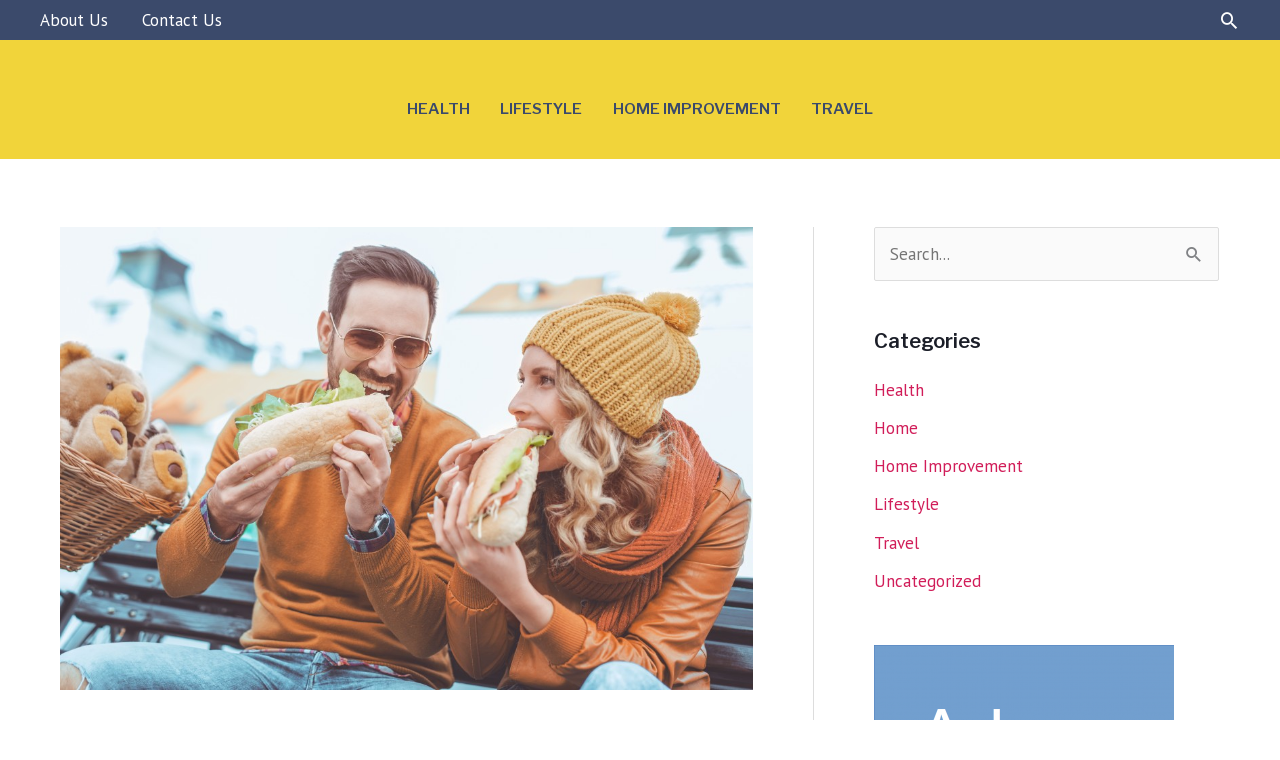

--- FILE ---
content_type: text/html; charset=utf-8
request_url: https://www.google.com/recaptcha/api2/aframe
body_size: 268
content:
<!DOCTYPE HTML><html><head><meta http-equiv="content-type" content="text/html; charset=UTF-8"></head><body><script nonce="OprPEU2uVRiwN0AH6JKQYw">/** Anti-fraud and anti-abuse applications only. See google.com/recaptcha */ try{var clients={'sodar':'https://pagead2.googlesyndication.com/pagead/sodar?'};window.addEventListener("message",function(a){try{if(a.source===window.parent){var b=JSON.parse(a.data);var c=clients[b['id']];if(c){var d=document.createElement('img');d.src=c+b['params']+'&rc='+(localStorage.getItem("rc::a")?sessionStorage.getItem("rc::b"):"");window.document.body.appendChild(d);sessionStorage.setItem("rc::e",parseInt(sessionStorage.getItem("rc::e")||0)+1);localStorage.setItem("rc::h",'1769967411185');}}}catch(b){}});window.parent.postMessage("_grecaptcha_ready", "*");}catch(b){}</script></body></html>